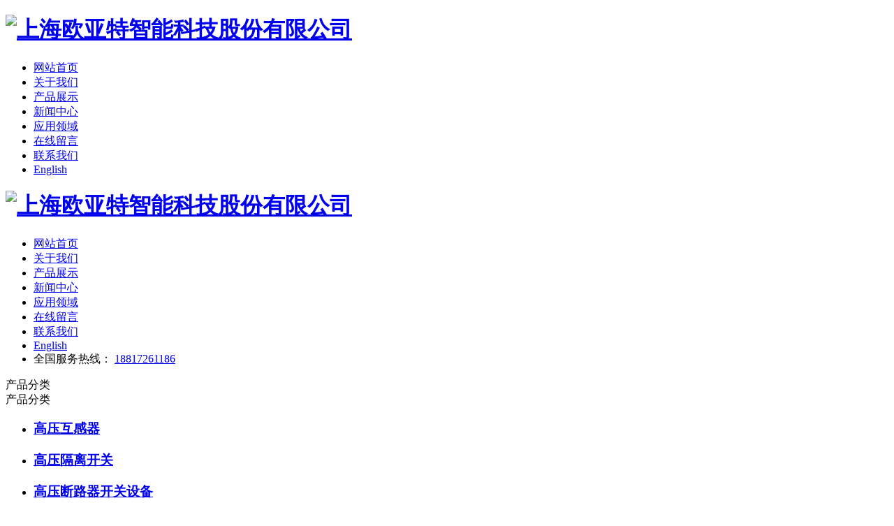

--- FILE ---
content_type: text/html; charset=utf-8
request_url: http://www.tyd-110.com/p/70.html
body_size: 9065
content:
<!DOCTYPE html>
<html lang="en">
<head>
    <meta charset="UTF-8">
    <meta name="viewport" content="width=device-width, initial-scale=1, shrink-to-fit=no">
<title>六氟化硫罐式断路器 - 上海欧亚特智能科技股份有限公司</title>
<meta name="keywords" content=" 六氟化硫罐式断路器">
<meta name="description" content="LW□-126/T3150-40户外高压交流六氟化硫罐式断路器是一种以SF6气体为灭弧和绝缘介质的户外安装、三极交流50Hz的户外高压开关设备。">
<link rel="shortcut icon" href="http://www.tyd-110.com/storage/17985/images/20230412/20230412162244_19602.png">
<meta name="location" content="province=;city=">
    <link rel="stylesheet" href="http://www.tyd-110.com/storage/17985/tpl/my_24/css/swiper-bundle.min.css">
    <link rel="stylesheet" href="http://www.tyd-110.com/storage/17985/tpl/my_24/css/animate.min.css">
    <link rel="stylesheet" href="http://www.tyd-110.com/storage/17985/tpl/my_24/css/bootstrap.min.css">
    <link rel="stylesheet" href="http://www.tyd-110.com/storage/17985/tpl/my_24/font/bootstrap-icons.css">
    <link rel="stylesheet" href="http://www.tyd-110.com/storage/17985/tpl/my_24/css/common.css">
    <link rel="stylesheet" href="http://www.tyd-110.com/storage/17985/tpl/my_24/css/moblies.css">
    <script src="http://www.tyd-110.com/storage/17985/tpl/my_24/js/jquery-1.11.3.min.js"></script>
    <script src="http://www.tyd-110.com/storage/17985/tpl/my_24/js/scrollreveal.min.js"></script>
<meta http-equiv="Cache-Control" content="no-transform" />
<meta http-equiv="Cache-Control" content="no-siteapp" />
</head>
<body>
<!-- 头部 -->
<header>
    <!-- pc导航 -->
<div class="pc_nav">
  
    <div class="pc_nav_flex">
    <div class="pc_nav_logo">
        <h1>
            <a href="http://www.tyd-110.com/">
                <img src="http://www.tyd-110.com/storage/17985/images/20230412/20230412162226_57858.png" alt="上海欧亚特智能科技股份有限公司">
            </a>
        </h1>
    </div>
    <div class="pc_nav_fr ">
        <ul>
     <li class="item " data-sr="enter right, move 50px,over 1s,wait .1s"><a href="http://www.tyd-110.com/"   >网站首页</a></li><li class="item " data-sr="enter right, move 50px,over 1s,wait .2s"><a href="http://www.tyd-110.com/about.html"   >关于我们</a></li><li class="item " data-sr="enter right, move 50px,over 1s,wait .3s"><a href="http://www.tyd-110.com/p/53"   >产品展示</a></li><li class="item " data-sr="enter right, move 50px,over 1s,wait .4s"><a href="http://www.tyd-110.com/a/85"   >新闻中心</a></li><li class="item " data-sr="enter right, move 50px,over 1s,wait .5s"><a href="http://www.tyd-110.com/field.html"   >应用领域</a></li><li class="item " data-sr="enter right, move 50px,over 1s,wait .6s"><a href="http://www.tyd-110.com/messages.html"   >在线留言</a></li><li class="item " data-sr="enter right, move 50px,over 1s,wait .7s"><a href="http://www.tyd-110.com/contact.html"   >联系我们</a></li>

   <li class="item" ><a href="http://www.tyd-110.com/en.html">English</a></li>

        </ul>
    </div>
    </div>  

</div>
  <!-- pc导航 -->
  <!--MO导航-->
 <div class="mo_nav">
    <div class="mo_wrap">
        <div class="logo">
            <h1>
                <a href="http://www.tyd-110.com/">
                    <img src="http://www.tyd-110.com/storage/17985/images/20230412/20230412162226_57858.png" alt="上海欧亚特智能科技股份有限公司">
                </a>
            </h1>
        </div>
        <div class="nav_btn">
			<span class="line line1"></span>
			<span class="line line2"></span>
			<span class="line line3"></span>
		</div>
    </div>
    <div class="sub_menu">
        <ul>
          
          <li> <a href="http://www.tyd-110.com/"   >网站首页</a> </li><li> <a href="http://www.tyd-110.com/about.html"   >关于我们</a> </li><li> <a href="http://www.tyd-110.com/p/53"   >产品展示</a> </li><li> <a href="http://www.tyd-110.com/a/85"   >新闻中心</a> </li><li> <a href="http://www.tyd-110.com/field.html"   >应用领域</a> </li><li> <a href="http://www.tyd-110.com/messages.html"   >在线留言</a> </li><li> <a href="http://www.tyd-110.com/contact.html"   >联系我们</a> </li>
          
      <li>
        <a href="http://www.tyd-110.com/en.html">English</a>
      </li>
      <li>
        <div class="mo_tel"> <span><i class="bi bi-telephone-fill"></i>全国服务热线：</span> <a href="tel:18817261186">18817261186</a></div>
      </li>        
        </ul>
    </div>
    <div class="mo_bg"></div>
 </div> 
</header>
<!-- 头部 -->

<div class="info_pro"></div>


<div class="product_content">
    <div class="container">
 <div class="product_flex">
    <div class="product_fl">
       <div class="product_cat">
        产品分类
       </div>
       <div class="product_mcat">
        <span>产品分类</span>
        <i class="bi bi-chevron-right"></i>
       </div>
<div class="product_cat_ul">
    <div class="backBtn">
        <i class="bi bi-chevron-right"></i>
    </div>
    <ul>
       <li class="">
            <h3>
              <a href="http://www.tyd-110.com/p/107">高压互感器</a>
            </h3>
        </li><li class="">
            <h3>
              <a href="http://www.tyd-110.com/p/114">高压隔离开关</a>
            </h3>
        </li><li class="">
            <h3>
              <a href="http://www.tyd-110.com/p/109">高压断路器开关设备</a>
            </h3>
        </li><li class="">
            <h3>
              <a href="http://www.tyd-110.com/p/112">高压避雷器</a>
            </h3>
        </li><li class="">
            <h3>
              <a href="http://www.tyd-110.com/p/113">高压绝缘子</a>
            </h3>
        </li> 
    </ul>
</div>
    </div>
    <div class="product_fr">
   <div class="product_crumb">
    <div class="page_navs_crumb">
        <span>
            <i class="bi bi-geo-alt-fill"></i>
            您现在的位置： 
        </span>
       <a href="http://www.tyd-110.com/">首页</a> <span>&gt;</span> <a href="http://www.tyd-110.com/p/109">高压断路器开关设备</a> <span>&gt;</span> LW□-126/T3150-40 六氟化硫罐式断路器
    </div>
   </div>  

   <div class="product_info">
    <div class="info_si_left">
    <div class="swiper gallery-top">
    <div class="swiper-wrapper">
     <div class="swiper-slide">
    <div class="info_si_img">
    <img src="http://www.tyd-110.com/storage/17985/product/20230526/20230526161352_54872.jpg" alt="罐式断路器.jpg" >
    </div>  
    </div>   


      
    </div>
    <!-- Add Arrows -->
    </div>  
    <div class="swiper gallery-thumbs">
    <div class="swiper-wrapper">
   <div class="swiper-slide">
    <div class="info_turp_img">
       <img src="http://www.tyd-110.com/storage/17985/product/20230526/20230526161352_54872.jpg" alt="罐式断路器.jpg" >
    </div>
    </div>    

      
 
      
    </div>
    </div>
    <div class="swiper-button-next"></div>
    <div class="swiper-button-prev"></div>
    </div>
    <div class="info_si_fr">
    <div class="info_fr_title">
    LW□-126/T3150-40 六氟化硫罐式断路器
    </div>
    <div class="info_fr_remark">
       产品概述：LW□-126/T3150-40户外高压交流六氟化硫罐式断路器是一种以SF6气体为灭弧和绝缘介质的户外安装、三极交流50Hz的户外高压开关设备。可用来分、合额定电流和故障电流，分、合电容器组，转换线路，也可作为联络断路器使用，实现对输变电线路及设备的控制和保护，尤其适合于频繁操作，断路器配用弹簧操作机构。主要特点：触头端部材料为铜钨合金，耐电弧能力较强，尤其在断路器分合过程中，会产生电弧，大量能量作用在弧触头上，因此耐烧蚀材料是电寿命的重要保障。大喷口和小喷口采用耐高温，耐电弧性能优异的聚四氟乙烯材料和适当的填料构成。技术参数：外形及安装尺寸：
    </div>
<div class="info_fr_a">
    <a href="tel:18817261186">电话咨询</a>
    <a href="http://www.tyd-110.com/p/109">返回列表</a>
</div>


    </div>
    </div>

    <div class="product_inner">
        <div class="product_inner_span">
         <span>产品详情</span>   
        </div>
     <div class="product_inner_text">    
       <p><span style="color: rgb(0, 0, 0);"><strong>产品概述：</strong></span></p><p><span style="color: rgb(0, 0, 0);"><span style="color: rgb(89, 89, 89); font-family: &quot;Microsoft Yahei&quot;, 微软雅黑, arial; font-size: 14px; background-color: rgb(255, 255, 255);">LW□-126/T3150-40户外高压交流六氟化硫罐式断路器是一种以SF6气体为灭弧和绝缘介质的户外安装、三极交流50Hz的户外高压开关设备。可用来分、合额定电流和故障电流，分、合电容器组，转换线路，也可作为联络断路器使用，实现对输变电线路及设备的控制和保护，尤其适合于频繁操作，断路器配用弹簧操作机构。</span></span></p><p><span style="color: rgb(0, 0, 0);"><span style="color: rgb(89, 89, 89); font-family: &quot;Microsoft Yahei&quot;, 微软雅黑, arial; font-size: 14px; background-color: rgb(255, 255, 255);"><br/></span></span></p><p><span style="color: rgb(0, 0, 0);"><strong><span style="background-color: rgb(255, 255, 255); font-family: arial, helvetica, sans-serif; font-size: 16px;">主要特点：</span></strong></span></p><p><span style="color: rgb(0, 0, 0);"><span style="background-color: rgb(255, 255, 255); font-family: arial, helvetica, sans-serif; font-size: 16px;"><span style="color: rgb(89, 89, 89); font-family: &quot;Microsoft Yahei&quot;, 微软雅黑, arial; font-size: 14px; background-color: rgb(255, 255, 255);">触头端部材料为铜钨合金，耐电弧能力较强，尤其在断路器分合过程中，会产生电弧，大量能量作用在弧触头上，因此耐烧蚀材料是电寿命的重要保障。大喷口和小喷口采用耐高温，耐电弧性能优异的聚四氟乙烯材料和适当的填料构成。</span></span></span></p><p><span style="color: rgb(0, 0, 0);"><span style="background-color: rgb(255, 255, 255); font-family: arial, helvetica, sans-serif; font-size: 16px;"><span style="color: rgb(89, 89, 89); font-family: &quot;Microsoft Yahei&quot;, 微软雅黑, arial; font-size: 14px; background-color: rgb(255, 255, 255);"><br/></span></span></span></p><p><span style="color: rgb(0, 0, 0);"><strong><span style="background-color: rgb(255, 255, 255); font-size: 16px; font-family: arial, helvetica, sans-serif;">技术参数：</span></strong></span></p><p><span style="color: rgb(0, 0, 0);"><strong><span style="background-color: rgb(255, 255, 255); font-size: 16px; font-family: arial, helvetica, sans-serif;"><img src="http://www.tyd-110.com/storage/17985/product/20230526/1685088761834159.jpg" title="技术参数" alt="技术参数"/></span></strong></span></p><p><span style="color: rgb(0, 0, 0);"><strong><span style="background-color: rgb(255, 255, 255); font-size: 16px; font-family: arial, helvetica, sans-serif;">外形及安装尺寸：</span></strong></span></p><p><span style="color: rgb(0, 0, 0);"><strong><span style="background-color: rgb(255, 255, 255); font-size: 16px; font-family: arial, helvetica, sans-serif;"><img src="http://www.tyd-110.com/storage/17985/product/20230526/1685088788969562.jpg" title="安装尺寸" alt="安装尺寸"/></span></strong></span></p>
    </div>

    </div>
    <div class="lhc_art">
      <p>  上一页：<a href="http://www.tyd-110.com/p/69.html">ZH□-40.5/2500-31.5复合式组合电器</a></p>
      <p>下一页：<a href="http://www.tyd-110.com/p/71.html">LW□-252/T4000-50 六氟化硫罐式断路器</a></p>
    </div>
<div class="product_like">
    <div class="product_like_title">
        <span> 相关产品</span>
    </div>
    <div class="product_like_swiper">
      
        <div class="swiper likeProduct">
            <div class="swiper-wrapper">

   <div class="swiper-slide">
               <a href="http://www.tyd-110.com/p/74.html" title="LW48-72.5/T3150-40六氟化硫断路器">
                <div class="product_like_cotent">
                <div class="like_pro_img">
                <img src="http://www.tyd-110.com/storage/17985/product/20230526/20230526164022_42630.jpg" alt="LW48-72.5/T3150-40六氟化硫断路器">
                </div> 
                <div class="like_pro_text">
                <h3>LW48-72.5/T3150-40六氟化硫断路器</h3>   
                <p>产品概述：　　LW46-72.5/T3150-40型高压交流断路器配弹簧操动机构系户外三相交流50Hz高压输变电设备，用于分、合额定电流、故障电流或转换线路，以实现对输变电系统的保护、控制及操作，可以进行三极联动及快速自动重合闸操作。主要特点：　　该断路器具有最新的设计原理，结构简单体积小，耗材少；需要的操作能量小，可靠性高，安装容易，噪音低等特点。它是我公司开发研制的新一代高压交流六氟化硫断路器。技术参数：外形及安装尺寸：</p>
                </div>
                </div>  
                  </a>
                </div><div class="swiper-slide">
               <a href="http://www.tyd-110.com/p/73.html" title="LW48-126/T3150-40六氟化硫断路器">
                <div class="product_like_cotent">
                <div class="like_pro_img">
                <img src="http://www.tyd-110.com/storage/17985/product/20230526/20230526163408_49054.jpg" alt="LW48-126/T3150-40六氟化硫断路器">
                </div> 
                <div class="like_pro_text">
                <h3>LW48-126/T3150-40六氟化硫断路器</h3>   
                <p>产品概述：　　LW48-126/T3150-40型高压交流断路器配弹簧操动机构系户外三相交流50Hz高压输变电设备，用于分、合额定电流、故障电流或转换线路，以实现对输变电系统的保护、控制及操作，可以进行三极联动及快速自动重合闸操作。主要特点：开断性能优异采用自能式灭弧室，可切合所有端子短路、开断近区故障、失步、异相接地故障及线路充电电流等，电磨损小，电弧电压低。可连续20次开断额定短路电流。&nbsp;绝缘可靠，通流能力强SF6气体绝缘性能优越，绝缘结构简单可靠。载流接触部件少，接触点少，通流能力强。&nbsp;结构设计独特灭弧室结构简单，部件少。重量轻，操作功小，机械可靠性高，机械寿命达10 ...</p>
                </div>
                </div>  
                  </a>
                </div><div class="swiper-slide">
               <a href="http://www.tyd-110.com/p/71.html" title="LW□-252/T4000-50 六氟化硫罐式断路器">
                <div class="product_like_cotent">
                <div class="like_pro_img">
                <img src="http://www.tyd-110.com/storage/17985/product/20230526/20230526161847_53092.jpg" alt="LW□-252/T4000-50 六氟化硫罐式断路器">
                </div> 
                <div class="like_pro_text">
                <h3>LW□-252/T4000-50 六氟化硫罐式断路器</h3>   
                <p>产品概述：&nbsp; &nbsp; &nbsp; &nbsp;LW□-252/T4000-50型罐式断路器系户外（50Hz）高压输变电设备，用于分、合额定工作电流、故障电流或转换线路，实现对电力系统的保护控制和操作。&nbsp;　　断路器灭弧室采用双气室、双动自能式灭弧原理，结构紧凑，技术性能已到国际同类水平、国内先进水平，是传统的压气式六氟化硫断路器的更新换代产品。该产品由断路器、电流互感器和进出线套管组成，配用全弹簧操作机构，既可进行分相操作，又可实现三相电气联动。&nbsp;　该产品按国家标准GB1984-2014及IEC标准通过全部型式试验，具有优良的开断能力，绝缘可靠，通流能力强， ...</p>
                </div>
                </div>  
                  </a>
                </div><div class="swiper-slide">
               <a href="http://www.tyd-110.com/p/76.html" title="LW48-252/Y4000-50六氟化硫断路器">
                <div class="product_like_cotent">
                <div class="like_pro_img">
                <img src="http://www.tyd-110.com/storage/17985/product/20230526/20230526165417_55406.jpg" alt="LW48-252/Y4000-50六氟化硫断路器">
                </div> 
                <div class="like_pro_text">
                <h3>LW48-252/Y4000-50六氟化硫断路器</h3>   
                <p>产品概述：　　LW46-252/Y4000-50型自能式高压交流六氟化硫断路器系户外（50Hz）高压输变电设备，用于分、合额定工作电流、故障电流或转换线路，实现对电力系统的保护控制和操作。　　断路器如图示，设计先进、结构简单，三相机械连动，机构位于中央支架右端，通过连杆拐臂等传动进行三相分、合操作。该产品按国家标准GB1984-2014通过全部型式试验，具有优良的开断能力，绝缘可靠，通流能力强，电气和机械寿命长等特点。主要特点：开断性能优异采用自能式灭弧室，可切合所有端子短路、开断近区故障，失步、异相接地故障及线路充电电流等，电磨损小，电弧电压低。可连续20次开断额定短路电流。&nbsp;绝缘 ...</p>
                </div>
                </div>  
                  </a>
                </div><div class="swiper-slide">
               <a href="http://www.tyd-110.com/p/77.html" title="LW□-145/T3150-40六氟化硫断路器">
                <div class="product_like_cotent">
                <div class="like_pro_img">
                <img src="http://www.tyd-110.com/storage/17985/product/20230526/20230526171117_89001.jpg" alt="LW□-145/T3150-40六氟化硫断路器">
                </div> 
                <div class="like_pro_text">
                <h3>LW□-145/T3150-40六氟化硫断路器</h3>   
                <p>产品概述：　　LW□-145/T3150-40型户外高压交流六氟化硫断路器（配用CT30型弹簧操动机构）系户外交流三极50Hz高压输变电设备，用于分合额定电流、故障电流或转换线路，实现对输变电系统的保护、控制及操作，可以进行三极分闸快速自动重合闸操作。主要特点：开断性能优异采用自能式灭弧室，可切合所有端子短路、开断近区故障，失步、异相接地故障及线路充电电流等，电磨损小。可连续20次开断额定短路电流。&nbsp;绝缘可靠，流通能力强SF6气体绝缘性能优越，绝缘结构简单可靠。载流接触部件少，接触点少，通流能力强。&nbsp;结构设计独特灭弧室结构简单，部件少，重量轻，操作功小，机械可靠性高，机械寿 ...</p>
                </div>
                </div>  
                  </a>
                </div><div class="swiper-slide">
               <a href="http://www.tyd-110.com/p/72.html" title="LW46-252/T4000-50六氟化硫断路器">
                <div class="product_like_cotent">
                <div class="like_pro_img">
                <img src="http://www.tyd-110.com/storage/17985/product/20230526/20230526162717_60867.jpg" alt="LW46-252/T4000-50六氟化硫断路器">
                </div> 
                <div class="like_pro_text">
                <h3>LW46-252/T4000-50六氟化硫断路器</h3>   
                <p>产品概述：&nbsp; &nbsp; &nbsp; LW46-252/T4000-50型自能式高压交流六氟化硫断路器系户外（50Hz）高压输变电设备，用于分、合额定工作电流、故障电流或转换线路，实现对电力系统的保护控制和操作。&nbsp;　　断路器如图示，设计先进、结构简单，每一极柱安装在一个支架上，机构位于支架右端，通过连杆拐臂等传动进行分、合操作。即可单相操作又可三相电气连动。&nbsp;　　该产品按国家标准GB1984-2014通过全部型式试验，具有优良的开断能力，绝缘可靠，通流能力强，电气和机械寿命长等特。主要特点：开断性能优异采用自能式灭弧室，可切合所有端子短路、开断近区故障，失步、 ...</p>
                </div>
                </div>  
                  </a>
                </div>
    
            </div>

            </div>
            <div class="swiper-button-next"></div>
            <div class="swiper-button-prev"></div> 
    </div>
</div>












    </div>





 </div>       
    </div>
</div>


<!-- 底部 -->
<footer>
    <div class="footer">
<div class="container">
 <div class="footer_flex">
    <div class="footer_box">
        <div class="footer_box_logo">
            <a href="http://www.tyd-110.com/">
                <img src="http://www.tyd-110.com/storage/17985/images/20230412/20230412162226_57858.png" alt="底部logo">
            </a>
        </div>
        <div class="footer_box_tit">
            <p>上海欧亚特智能科技股份有限公司</p>
            <span>如果您对我们有任何建议或对我们的产品有需求的话，请您与我们联系!</span>
        </div>
        <div class="footer_box_a">
            <a href="http://www.tyd-110.com/messages.html">
              在线留言
            </a>
        </div>
    </div>
    <div class="footer_box">
       <div class="footer_box_h3">
        联系我们
       </div>
     <div class="footer_box_li">
        <p>地址：</p>
        <span>上海市自由贸易试验区临港新片区环湖西二路888号</span>
     </div>
     <div class="footer_box_li">
        <p>电话：</p>
        <a href="tel:18817261186">
           18817261186
        </a>
     </div>
     <div class="footer_box_li">
        <p>邮箱：</p>
        <a href="mailto:532381564@qq.com">
           532381564@qq.com
        </a>
     </div>
     <div class="footer_box_share social-share" data-initialized="true">
        <a href="javascript:;" class="icon-weibo">
            <img src="http://www.tyd-110.com/storage/17985/tpl/my_24/img/share-weibo.png" alt="">
        </a>
        <a href="javascript:;" class="icon-wechat">
            <img src="http://www.tyd-110.com/storage/17985/tpl/my_24/img/share-wechat.png" alt="">
        </a>
        <a href="javascript:;" class="icon-qq">
            <img src="http://www.tyd-110.com/storage/17985/tpl/my_24/img/share-qq.png" alt="">
        </a>
        <a href="javascript:;" class="icon-qzone">
            <img src="http://www.tyd-110.com/storage/17985/tpl/my_24/img/share-qzone.png" alt="">
        </a>
        <a href="javascript:;" data-clipboard-action="copy" data-clipboard-target="#target" id="copy_btn">
    <img src="http://www.tyd-110.com/storage/17985/tpl/my_24/img/share-copyLink.png" alt="">
        </a>
        <p id="target">http://www.tyd-110.com/p/70.html</p> 
     </div>



    </div>
    <div class="footer_box">
        <div class="footer_box_h3">
            关于我们
           </div>
        <div class="footer_box_nav">
          <a href="http://www.tyd-110.com/about.html"  >公司简介</a><a href="http://www.tyd-110.com/culture.html"  >企业文化</a><a href="http://www.tyd-110.com/honors.html"  >资质荣誉</a><a href="http://www.tyd-110.com/album.html"  >企业环境</a><a href="http://www.tyd-110.com/contact.html"  >联系我们</a>
        </div>   
    </div>
    <div class="footer_box">
        <div class="footer_box_h3">
            产品展示
           </div>
        <div class="footer_box_nav">
     <a href="http://www.tyd-110.com/p/54"  >LB6-110电流互感器</a><a href="http://www.tyd-110.com/p/55"  >LB3-110电流互感器</a><a href="http://www.tyd-110.com/p/56"  >LABN6-35电流互感器</a><a href="http://www.tyd-110.com/p/57"  >JDCF-110电压互感器</a>
            <a href="http://www.tyd-110.com/p/53">...</a>
        </div>   
    </div>
    <div class="footer_box">
        <div class="footer_box_h3">
            新闻中心
           </div>
        <div class="footer_box_nav">
             <a href="http://www.tyd-110.com/a/86">公司新闻</a><a href="http://www.tyd-110.com/a/87">行业新闻</a>
        </div>   
    </div>
 </div>  
</div>
    </div>
   <div class="footer_bottome">
   <div class="container">
    <span>Copyright © 2021-2023 上海欧亚特智能科技股份有限公司  版权所有</span>       <a href="http://beian.miit.gov.cn/" target="_blank">ICP备案号：沪ICP备2021016112号-4</a>
   </div> 
   </div> 
</footer>
<div class="wyz">
    <!-- 在线咨询 -->
    <div class="wyz-item-block wyz-in transition wyz-online">
      <!-- 注意修改 链接 -->
      <a href="http://www.tyd-110.com/messages.html" class="shangqiao a_baidu_window zixun_count" zixun="bd"
        target="_blank">
        <div class="wyz-item flex-col">
          <div class="img-block">
            <svg xmlns="http://www.w3.org/2000/svg" xmlns:xlink="http://www.w3.org/1999/xlink" width="27px" height="27px">
              <path fill-rule="evenodd" fill="rgb(255, 255, 255)"
                d="M21.937,20.857 C21.532,20.857 21.262,20.587 21.262,20.182 L21.262,11.407 C21.262,11.002 21.532,10.732 21.937,10.732 C24.705,10.732 27.000,13.027 27.000,15.795 C27.000,18.562 24.705,20.857 21.937,20.857 ZM22.612,12.152 L22.612,19.437 C24.323,19.112 25.650,17.589 25.650,15.795 C25.650,14.000 24.323,12.477 22.612,12.152 ZM22.207,10.057 C21.802,10.057 21.532,9.787 21.532,9.382 C21.532,4.927 17.887,1.350 13.500,1.350 C9.112,1.350 5.467,4.927 5.467,9.382 C5.467,9.787 5.197,10.057 4.792,10.057 C4.387,10.057 4.117,9.787 4.117,9.382 C4.117,4.185 8.370,-0.001 13.500,-0.001 C18.630,-0.001 22.882,4.185 22.882,9.382 C22.882,9.719 22.545,10.057 22.207,10.057 ZM5.737,11.610 L5.737,20.385 C5.737,20.790 5.400,21.060 5.062,21.060 C2.295,21.060 -0.000,18.765 -0.000,15.997 C-0.000,13.230 2.295,10.935 5.062,10.935 C5.467,10.935 5.737,11.205 5.737,11.610 ZM4.387,12.354 C2.677,12.679 1.350,14.203 1.350,15.997 C1.350,17.792 2.677,19.315 4.387,19.640 L4.387,12.354 ZM17.280,22.005 C18.581,22.005 19.587,22.919 19.745,24.165 L22.612,24.165 C23.625,24.165 24.435,23.355 24.435,22.342 C24.435,21.937 24.705,21.667 25.110,21.667 C25.515,21.667 25.785,21.937 25.785,22.342 C25.785,24.097 24.367,25.515 22.612,25.515 L19.563,25.515 C19.172,26.402 18.283,27.000 17.280,27.000 C15.930,27.000 14.782,25.920 14.782,24.502 C14.782,23.085 15.862,22.005 17.280,22.005 ZM17.280,25.650 C17.814,25.650 18.274,25.226 18.382,24.712 C18.391,24.656 18.397,24.598 18.417,24.550 C18.418,24.533 18.427,24.519 18.427,24.502 C18.427,23.895 17.887,23.355 17.280,23.355 C16.672,23.355 16.132,23.895 16.132,24.502 C16.132,25.110 16.672,25.650 17.280,25.650 Z">
              </path>
            </svg>
          </div>
          <p class="wyz-item-p zixun_count" zixun="bd">在线咨询
          </p>
        </div>
        <div class="wyz-item-in">
          <p class="wyz-item-in-p transition zixun_count" zixun="bd">在线咨询
          </p>
        </div>
      </a>
    </div>
   
    <!-- 电话沟通 -->
    <div class="wyz-item-block wyz-in transition wyz-tel">
      <a href="tel:18817261186" target="_blank">
        <div class="wyz-item flex-col">
          <div class="img-block">
            <svg xmlns="http://www.w3.org/2000/svg" xmlns:xlink="http://www.w3.org/1999/xlink" width="27px" height="27px">
              <path fill-rule="evenodd" fill="rgb(255, 255, 255)"
                d="M13.500,-0.000 C6.039,-0.000 -0.000,6.023 -0.000,13.464 C-0.000,13.890 0.284,14.173 0.710,14.173 C1.137,14.173 1.421,13.890 1.421,13.464 C1.421,6.803 6.821,1.417 13.500,1.417 C20.179,1.417 25.579,6.803 25.579,13.464 C25.579,20.126 20.179,25.512 13.500,25.512 C12.008,25.512 10.516,25.299 9.237,24.803 C11.866,24.165 14.779,21.756 16.910,18.212 C19.397,14.315 20.179,9.850 18.758,7.228 C18.403,6.590 17.905,5.953 17.266,5.598 C16.626,5.244 15.916,4.960 14.992,4.960 L14.708,4.960 C13.358,4.960 12.079,6.449 11.724,8.858 C11.439,9.992 11.582,11.197 12.079,11.976 C12.363,12.614 12.860,12.968 13.429,12.968 L13.713,13.252 L13.713,13.535 C13.358,14.315 12.931,15.024 12.434,15.661 C12.079,16.299 11.582,16.937 11.084,17.504 C10.942,17.646 10.800,17.646 10.729,17.646 L10.658,17.646 C10.374,17.291 10.018,16.866 9.521,16.795 C8.668,16.653 7.247,17.078 6.039,17.929 C4.192,19.275 3.268,21.189 3.908,22.394 L4.050,22.535 C4.405,23.315 4.903,24.094 5.684,24.449 C5.755,24.449 5.826,24.520 5.826,24.520 C5.897,24.661 5.968,24.803 6.110,24.874 C8.171,26.220 10.729,27.000 13.500,27.000 C20.960,27.000 27.000,20.976 27.000,13.535 C27.000,6.023 20.960,-0.000 13.500,-0.000 L13.500,-0.000 ZM5.187,21.968 C5.187,21.968 5.045,21.827 5.045,21.685 C4.689,21.047 5.400,19.701 6.821,18.709 C7.674,18.071 8.810,17.716 9.450,17.858 C9.734,18.000 9.805,18.142 9.805,18.212 C9.805,18.212 10.089,18.709 10.658,18.850 C11.013,18.992 11.510,18.709 11.937,18.354 L12.079,18.212 C12.576,17.575 13.074,16.937 13.571,16.228 C14.068,15.520 14.424,14.598 14.850,13.890 L14.850,13.748 C14.992,13.393 14.992,12.968 14.850,12.614 C14.566,12.118 13.997,11.835 13.997,11.835 L13.855,11.835 C13.500,11.835 13.358,11.551 13.216,11.480 C12.931,10.842 12.860,9.992 12.931,9.000 C13.216,7.370 14.210,6.165 14.779,6.165 L15.063,6.165 C15.703,6.165 16.342,6.307 16.839,6.661 C17.195,6.945 17.621,7.299 17.834,7.795 C19.113,10.063 18.332,14.173 16.058,17.787 C13.216,22.252 8.810,24.874 6.324,23.386 C5.826,23.102 5.400,22.606 5.187,21.968 L5.187,21.968 Z">
              </path>
            </svg>
          </div>
          <p class="wyz-item-p">电话沟通
          </p>
        </div>
        <div class="wyz-item-in">
          <p class="wyz-item-in-p transition">18817261186
          </p>
        </div>
      </a>
    </div>
    <!-- 微信咨询 -->
    <div class="wyz-item-block wyz-in transition wyz-wx">
      <a href="javascript:void(0);">
        <div class="wyz-item flex-col">
          <div class="img-block">
            <svg xmlns="http://www.w3.org/2000/svg" width="36" height="30" viewBox="0 0 36 30">
              <defs>
                <style>
                  .cls-1 {
                    fill: #fff;
                    fill-rule: evenodd;
                  }
                </style>
              </defs>
              <path class="cls-1"
                d="M17.535,9.038A1.472,1.472,0,0,0,19.079,7.47a1.462,1.462,0,0,0-1.544-1.562A1.731,1.731,0,0,0,15.677,7.47a1.744,1.744,0,0,0,1.857,1.568h0ZM8.9,5.908A1.736,1.736,0,0,0,7.036,7.47,1.749,1.749,0,0,0,8.9,9.038,1.467,1.467,0,0,0,10.436,7.47,1.46,1.46,0,0,0,8.9,5.908h0ZM36,19.077c0-4.96-4.529-9.185-10.088-9.625a0.57,0.57,0,0,0,0-.19C24.791,3.978,19.2,0,12.906,0,5.79,0,0,5.041,0,11.237c0,3.324,1.67,6.32,4.836,8.681l-1.1,3.37A0.579,0.579,0,0,0,3.9,23.9a0.559,0.559,0,0,0,.622.079l4.142-2.107,0.511,0.1a17.157,17.157,0,0,0,3.735.5q0.6,0,1.2-.053a0.549,0.549,0,0,0,.389-0.215c1.494,3.8,5.611,6.539,10.458,6.539a14.982,14.982,0,0,0,3.624-.591l3.194,1.773a0.554,0.554,0,0,0,.623-0.056,0.575,0.575,0,0,0,.184-0.607l-0.816-2.755C34.5,24.316,36,21.69,36,19.075ZM14.012,21.284c-0.366.032-.737,0.048-1.1,0.048A16.351,16.351,0,0,1,9.4,20.858l-0.707-.145a0.535,0.535,0,0,0-.361.049l-3.1,1.578,0.807-2.462a0.577,0.577,0,0,0-.211-0.649c-3.119-2.207-4.7-4.9-4.7-7.993,0-5.565,5.285-10.094,11.781-10.094,5.743,0,10.827,3.549,11.876,8.27-6.021.08-10.892,4.381-10.892,9.662A8.546,8.546,0,0,0,14.2,21.3a0.555,0.555,0,0,0-.185-0.021h0ZM30.775,25.84a0.577,0.577,0,0,0-.2.62l0.532,1.8-2.183-1.214a0.554,0.554,0,0,0-.27-0.071,0.509,0.509,0,0,0-.137.018,14.686,14.686,0,0,1-3.562.61c-5.481,0-9.939-3.826-9.939-8.529s4.458-8.526,9.939-8.526c5.376,0,9.918,3.905,9.918,8.526,0,2.345-1.455,4.748-4.1,6.766h0ZM21.547,15a1.256,1.256,0,0,0,0,2.512,1.414,1.414,0,0,0,1.541-1.253A1.419,1.419,0,0,0,21.547,15h0Zm6.785,0a1.256,1.256,0,0,0,0,2.512,1.425,1.425,0,0,0,1.549-1.253A1.427,1.427,0,0,0,28.332,15h0Zm0,0">
              </path>
            </svg>
          </div>
          <p class="wyz-item-p">扫码了解
          </p>
        </div>
        <div class="wyz-item-in">
          <p class="wyz-item-in-p transition flex-col" style="line-height: normal;">
            扫一扫
            <br>了解更多
          </p>
        </div>
      </a>
      <div class="wyz-qr-show" style="display: none;">
        <div class="img-block">
          <img src="http://www.tyd-110.com/storage/17985/images/20180608/20180608182942_92661.png"  alt="欧亚特微信">
        </div>
      </div>
    </div>
    <!-- 回到顶部 -->
    <div class="wyz-item-block wyz-top" style="display: block;">
      <div class="wyz-item flex-col">
        <div class="img-block">
          <svg xmlns="http://www.w3.org/2000/svg" xmlns:xlink="http://www.w3.org/1999/xlink" width="23px" height="13px">
            <path fill-rule="evenodd" fill="rgb(255, 255, 255)"
              d="M23.013,12.996 L11.501,1.656 L-0.011,12.996 L-0.011,11.359 L11.501,0.018 L23.013,11.359 L23.013,12.996 Z">
            </path>
          </svg>
        </div>
        <p class="wyz-item-p">TOP
        </p>
      </div>
    </div>
  </div>
<!-- 底部 -->


<script src="http://www.tyd-110.com/storage/17985/tpl/my_24/js/social-share.js"></script>
<script src="http://www.tyd-110.com/storage/17985/tpl/my_24/js/qrcode.js"></script>
<script src="http://www.tyd-110.com/storage/17985/tpl/my_24/js/swiper-bundle.min.js"></script>
<script src="http://www.tyd-110.com/storage/17985/tpl/my_24/js/clipboard.min.js"></script>
<script src="http://www.tyd-110.com/storage/17985/tpl/my_24/js/gt.js"></script>

<div style="display:none;">no cache</div><div style="text-align:center;display:none;"><span>Processed in 0.626039 Second.</span></div></body>
</html>